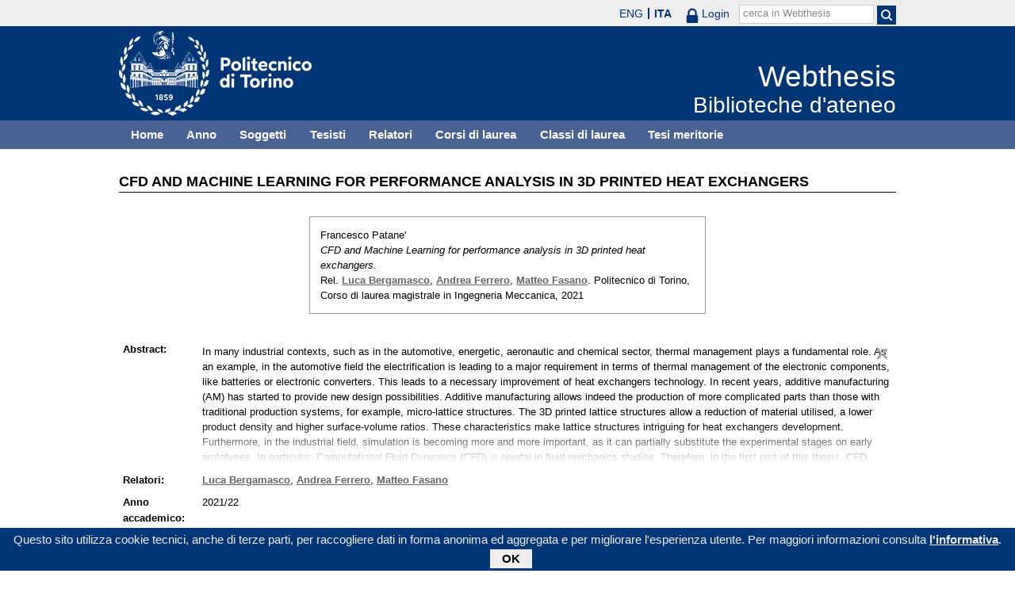

--- FILE ---
content_type: text/html; charset=utf-8
request_url: https://webthesis.biblio.polito.it/20229/
body_size: 27480
content:
<!DOCTYPE html PUBLIC "-//W3C//DTD XHTML 1.0 Transitional//EN" "http://www.w3.org/TR/xhtml1/DTD/xhtml1-transitional.dtd">
<html xmlns="http://www.w3.org/1999/xhtml" lang="it">
  <head>
    <meta http-equiv="X-UA-Compatible" content="IE=edge" />
    <meta name="viewport" content="width=device-width, initial-scale=1, maximum-scale=1, user-scalable=no" />
    <title>

CFD and Machine Learning for performance analysis in 3D printed heat exchangers

 - Webthesis</title>
    <link rel="icon" href="/favicon.ico" type="image/x-icon" />
    <link rel="shortcut icon" href="/favicon.ico" type="image/x-icon" />
    <script type="text/javascript" src="/javascript/jquery.min.js">// <!-- No script --></script>
    <script type="text/javascript" src="/javascript/jquery.cookiebar.js">// <!-- No script --></script>
    <link rel="stylesheet" type="text/css" href="/style/jquery.cookiebar.css" />
    <meta name="eprints.eprintid" content="20229" />
<meta name="eprints.rev_number" content="1" />
<meta name="eprints.eprint_status" content="archive" />
<meta name="eprints.userid" content="10" />
<meta name="eprints.dir" content="disk2/00/02/02/29" />
<meta name="eprints.datestamp" content="2021-10-27 11:30:31" />
<meta name="eprints.lastmod" content="2021-11-02 12:45:58" />
<meta name="eprints.status_changed" content="2021-11-02 12:45:57" />
<meta name="eprints.type" content="thesis" />
<meta name="eprints.metadata_visibility" content="show" />
<meta name="eprints.creators_name" content="Patane', Francesco" />
<meta name="eprints.creators_id" content="270168" />
<meta name="eprints.title" content="CFD and Machine Learning for performance analysis in 3D printed heat exchangers" />
<meta name="eprints.ispublished" content="unpub" />
<meta name="eprints.full_text_status" content="none" />
<meta name="eprints.note" content="Tesi secretata. Fulltext non presente" />
<meta name="eprints.abstract" content="In many industrial contexts, such as in the automotive, energetic, aeronautic and chemical sector, thermal management plays a fundamental role. As an example, in the automotive field the electrification is leading to a major requirement in terms of thermal management of the electronic components, like batteries or electronic converters. This leads to a necessary improvement of heat exchangers technology. In recent years, additive manufacturing (AM) has started to provide new design possibilities. Additive manufacturing allows indeed the production of more complicated parts than those with traditional production systems, for example, micro-lattice structures. The 3D printed lattice structures allow a reduction of material utilised, a lower product density and higher surface-volume ratios. These characteristics make lattice structures intriguing for heat exchangers development. Furthermore, in the industrial field, simulation is becoming more and more important, as it can partially substitute the experimental stages on early prototypes. In particular, Computational Fluid Dynamics (CFD) is pivotal in fluid mechanics studies. Therefore, in the first part of this thesis, CFD simulations were performed on seven different lattice structures, analysing their performances and comparing with those of traditional setup of heat exchangers. More precisely, the convective heat transfer coefficient and the pressure drop of each geometry are evaluated. These two parameters must indeed be considered together as, for performance enhancement, higher heat transfer coefficients should be obtained at no significant expense in terms of pressure drop increase. If, on the one hand, CFD allows lower costs for research activities, due to lower prototypes production and testing, on the other hand, the simulations may be time consuming and require high computational cost. This is the reason why Machine Learning (ML) may be adopted to reduce simulations. Machine learning is a branch of Artificial Intelligence, with the potential to reduce CFD simulations. In fact, ML algorithms can be used to recognise data patterns from previously obtained simulation data, and to extrapolate to different cases. This finally helps to obtain results in a faster way with respect to CFD simulations only. In the second part of this work, genetic programming, which is a branch of Machine Learning, is used to analyse simulated data and to obtain correlations between relevant variables, in order to predict performance variations as a function of geometric parameters or flow conditions." />
<meta name="eprints.date" content="2021-10-21" />
<meta name="eprints.date_type" content="published" />
<meta name="eprints.publication_type" content="electronic" />
<meta name="eprints.pages" content="113" />
<meta name="eprints.institution" content="Politecnico di Torino" />
<meta name="eprints.thesis_type" content="laurea" />
<meta name="eprints.relators_name" content="Bergamasco, Luca" />
<meta name="eprints.relators_name" content="Ferrero, Andrea" />
<meta name="eprints.relators_name" content="Fasano, Matteo" />
<meta name="eprints.relators_id" content="023819" />
<meta name="eprints.relators_id" content="019088" />
<meta name="eprints.relators_id" content="026208" />
<meta name="eprints.classes" content="CLASSE_LM-33" />
<meta name="eprints.tesi_meritoria" content="FALSE" />
<meta name="eprints.cdl" content="corso+di+laurea+magistrale+in+ingegneria+meccanica" />
<meta name="eprints.annoacc" content="2021/22" />
<meta name="eprints.gesd" content="1" />
<meta name="eprints.md5_tesi" content="cb2659b8f0ad80e8dcc8c2e1c9a24f03f0f328c913acb4d991dc1490cae955602f3825146e4e03b0dee33e7fbca2828de7d9485abd4c7ff0856b856860175c39" />
<meta name="eprints.citation" content="

  

    

  



 


Francesco Patane'.
CFD and Machine Learning for performance analysis in 3D printed heat exchangers.
Rel. Luca Bergamasco &lt;/view/relators/Bergamasco=3ALuca=3A=3A.html&gt;, Andrea Ferrero &lt;/view/relators/Ferrero=3AAndrea=3A=3A.html&gt;, Matteo Fasano &lt;/view/relators/Fasano=3AMatteo=3A=3A.html&gt;. Politecnico di Torino, Corso di laurea magistrale in Ingegneria Meccanica, 2021

" />
<link rel="schema.DC" href="http://purl.org/DC/elements/1.0/" />
<meta name="DC.relation" content="http://webthesis.biblio.polito.it/20229/" />
<meta name="DC.title" content="CFD and Machine Learning for performance analysis in 3D printed heat exchangers" />
<meta name="DC.creator" content="Patane', Francesco" />
<meta name="DC.description" content="In many industrial contexts, such as in the automotive, energetic, aeronautic and chemical sector, thermal management plays a fundamental role. As an example, in the automotive field the electrification is leading to a major requirement in terms of thermal management of the electronic components, like batteries or electronic converters. This leads to a necessary improvement of heat exchangers technology. In recent years, additive manufacturing (AM) has started to provide new design possibilities. Additive manufacturing allows indeed the production of more complicated parts than those with traditional production systems, for example, micro-lattice structures. The 3D printed lattice structures allow a reduction of material utilised, a lower product density and higher surface-volume ratios. These characteristics make lattice structures intriguing for heat exchangers development. Furthermore, in the industrial field, simulation is becoming more and more important, as it can partially substitute the experimental stages on early prototypes. In particular, Computational Fluid Dynamics (CFD) is pivotal in fluid mechanics studies. Therefore, in the first part of this thesis, CFD simulations were performed on seven different lattice structures, analysing their performances and comparing with those of traditional setup of heat exchangers. More precisely, the convective heat transfer coefficient and the pressure drop of each geometry are evaluated. These two parameters must indeed be considered together as, for performance enhancement, higher heat transfer coefficients should be obtained at no significant expense in terms of pressure drop increase. If, on the one hand, CFD allows lower costs for research activities, due to lower prototypes production and testing, on the other hand, the simulations may be time consuming and require high computational cost. This is the reason why Machine Learning (ML) may be adopted to reduce simulations. Machine learning is a branch of Artificial Intelligence, with the potential to reduce CFD simulations. In fact, ML algorithms can be used to recognise data patterns from previously obtained simulation data, and to extrapolate to different cases. This finally helps to obtain results in a faster way with respect to CFD simulations only. In the second part of this work, genetic programming, which is a branch of Machine Learning, is used to analyse simulated data and to obtain correlations between relevant variables, in order to predict performance variations as a function of geometric parameters or flow conditions." />
<meta name="DC.date" content="2021-10-21" />
<meta name="DC.type" content="Tesi" />
<meta name="DC.type" content="NonPeerReviewed" />
<meta name="DC.identifier" content="

  

    

  



 


Francesco Patane'.
CFD and Machine Learning for performance analysis in 3D printed heat exchangers.
Rel. Luca Bergamasco &lt;/view/relators/Bergamasco=3ALuca=3A=3A.html&gt;, Andrea Ferrero &lt;/view/relators/Ferrero=3AAndrea=3A=3A.html&gt;, Matteo Fasano &lt;/view/relators/Fasano=3AMatteo=3A=3A.html&gt;. Politecnico di Torino, Corso di laurea magistrale in Ingegneria Meccanica, 2021

" />
<link rel="alternate" href="http://webthesis.biblio.polito.it/cgi/export/eprint/20229/DC/webthesis-eprint-20229.txt" type="text/plain; charset=utf-8" title="Dublin Core" />
<link rel="alternate" href="http://webthesis.biblio.polito.it/cgi/export/eprint/20229/DIDL/webthesis-eprint-20229.xml" type="text/xml; charset=utf-8" title="MPEG-21 DIDL" />
<link rel="alternate" href="http://webthesis.biblio.polito.it/cgi/export/eprint/20229/EndNote/webthesis-eprint-20229.enw" type="text/plain; charset=utf-8" title="EndNote" />
<link rel="alternate" href="http://webthesis.biblio.polito.it/cgi/export/eprint/20229/COinS/webthesis-eprint-20229.txt" type="text/plain; charset=utf-8" title="OpenURL ContextObject in Span" />
<link rel="alternate" href="http://webthesis.biblio.polito.it/cgi/export/eprint/20229/RIS/webthesis-eprint-20229.ris" type="text/plain" title="Reference Manager" />
<link rel="alternate" href="http://webthesis.biblio.polito.it/cgi/export/eprint/20229/OAI_DC_Primo/webthesis-eprint-20229.xml" type="text/xml" title="Dublin Core - OAI Schema - Polito export" />
<link rel="alternate" href="http://webthesis.biblio.polito.it/cgi/export/eprint/20229/RDFXML/webthesis-eprint-20229.rdf" type="application/rdf+xml" title="RDF+XML" />
<link rel="alternate" href="http://webthesis.biblio.polito.it/cgi/export/eprint/20229/BibTeX/webthesis-eprint-20229.bib" type="text/plain" title="BibTeX" />
<link rel="alternate" href="http://webthesis.biblio.polito.it/cgi/export/eprint/20229/DC_Primo/webthesis-eprint-20229.txt" type="text/plain; charset=utf-8" title="Dublin Core" />
<link rel="alternate" href="http://webthesis.biblio.polito.it/cgi/export/eprint/20229/ContextObject/webthesis-eprint-20229.xml" type="text/xml; charset=utf-8" title="OpenURL ContextObject" />
<link rel="alternate" href="http://webthesis.biblio.polito.it/cgi/export/eprint/20229/XML/webthesis-eprint-20229.xml" type="application/vnd.eprints.data+xml; charset=utf-8" title="EP3 XML" />
<link rel="alternate" href="http://webthesis.biblio.polito.it/cgi/export/eprint/20229/HTML/webthesis-eprint-20229.html" type="text/html; charset=utf-8" title="HTML Citation" />
<link rel="alternate" href="http://webthesis.biblio.polito.it/cgi/export/eprint/20229/Atom/webthesis-eprint-20229.xml" type="application/atom+xml;charset=utf-8" title="Atom" />
<link rel="alternate" href="http://webthesis.biblio.polito.it/cgi/export/eprint/20229/Text/webthesis-eprint-20229.txt" type="text/plain; charset=utf-8" title="ASCII Citation" />
<link rel="alternate" href="http://webthesis.biblio.polito.it/cgi/export/eprint/20229/Simple/webthesis-eprint-20229.txt" type="text/plain; charset=utf-8" title="Simple Metadata" />
<link rel="alternate" href="http://webthesis.biblio.polito.it/cgi/export/eprint/20229/Refer/webthesis-eprint-20229.refer" type="text/plain" title="Refer" />
<link rel="alternate" href="http://webthesis.biblio.polito.it/cgi/export/eprint/20229/MARC%3A%3AASCII/webthesis-eprint-20229.txt" type="text/plain; charset=utf-8" title="MARC (ASCII)" />
<link rel="alternate" href="http://webthesis.biblio.polito.it/cgi/export/eprint/20229/MARC%3A%3AXML/webthesis-eprint-20229.xml" type="text/xml" title="MARC XML" />
<link rel="alternate" href="http://webthesis.biblio.polito.it/cgi/export/eprint/20229/MODS/webthesis-eprint-20229.xml" type="text/xml; charset=utf-8" title="MODS" />
<link rel="alternate" href="http://webthesis.biblio.polito.it/cgi/export/eprint/20229/JSON/webthesis-eprint-20229.js" type="application/json; charset=utf-8" title="JSON" />
<link rel="alternate" href="http://webthesis.biblio.polito.it/cgi/export/eprint/20229/MARC%3A%3AUSMARC/webthesis-eprint-20229.mrc" type="application/marc; charset=utf-8" title="MARC (ISO 2709)" />
<link rel="alternate" href="http://webthesis.biblio.polito.it/cgi/export/eprint/20229/METS/webthesis-eprint-20229.xml" type="text/xml; charset=utf-8" title="METS" />
<link rel="alternate" href="http://webthesis.biblio.polito.it/cgi/export/eprint/20229/RDFN3/webthesis-eprint-20229.n3" type="text/n3" title="RDF+N3" />
<link rel="alternate" href="http://webthesis.biblio.polito.it/cgi/export/eprint/20229/RDFNT/webthesis-eprint-20229.nt" type="text/plain" title="RDF+N-Triples" />
<link rel="Top" href="http://webthesis.biblio.polito.it/" />
    <link rel="Sword" href="https://webthesis.biblio.polito.it/secure/sword-app/servicedocument" />
    <link rel="SwordDeposit" href="https://webthesis.biblio.polito.it/secure/id/contents" />
    <link rel="Search" type="text/html" href="http://webthesis.biblio.polito.it/cgi/search" />
    <link rel="Search" type="application/opensearchdescription+xml" href="http://webthesis.biblio.polito.it/cgi/opensearchdescription" />
    <script type="text/javascript">
// <![CDATA[
var eprints_http_root = "https:\/\/webthesis.biblio.polito.it\/secure";
var eprints_http_cgiroot = "https:\/\/webthesis.biblio.polito.it\/secure\/cgi";
var eprints_oai_archive_id = "webthesis.biblio.polito.it";
var eprints_logged_in = false;
// ]]></script>
    <style type="text/css">.ep_logged_in { display: none }</style>
    <link rel="stylesheet" type="text/css" href="/secure/style/auto-3.3.15.css" />
    <script type="text/javascript" src="/secure/javascript/auto-3.3.15.js"><!--padder--></script>
    <!--[if lte IE 6]>
        <link rel="stylesheet" type="text/css" href="/secure/style/ie6.css" />
   <![endif]-->
    <meta name="Generator" content="EPrints 3.3.15" />
    <meta http-equiv="Content-Type" content="text/html; charset=UTF-8" />
    <meta http-equiv="Content-Language" content="it" />
    

    <script type="text/javascript">
      jQuery(document).ready(function() {
        jQuery.cookieBar({
          message: "Questo sito utilizza cookie tecnici, anche di terze parti, per raccogliere dati in forma anonima ed aggregata e per migliorare l'esperienza utente. Per maggiori informazioni consulta ",
          policyButton: true,
          policyText: "l'informativa",
          policyURL: "/policies.html",
        });
      });
    </script>
  </head>
  <body>
    <div id="poli_tool">
      <div class="maxwidth">
       <a href="https://www.polito.it" id="link2polito">polito.it</a>
       <div id="ep_tm_languages"><a href="/secure/cgi/set_lang?lang=en&amp;referrer=https%3A%2F%2Fwebthesis.biblio.polito.it%2F20229%2F" title="English">ENG</a><a href="/secure/cgi/set_lang?lang=it&amp;referrer=https%3A%2F%2Fwebthesis.biblio.polito.it%2F20229%2F" title="Italiano" class="active">ITA</a></div>
       <div id="tool_login">
        
		<a href="/cgi/users/home" class="not_logged_in">
			<svg id="lock" viewBox="0 0 16 24" height="24" width="16">
				<path id="lock-loop1" d="m 3,12 v -3 a 5 5 0 0 1 10 0 v 3" style="fill:none;stroke:currentColor;stroke-width:2.5"></path>
				<rect id="lock-body" height="11" width="16" rx="2" ry="2" x="0" y="12" style="fill:currentColor;stroke:none;"></rect>
			</svg>
			<span>Login</span>
		</a>
	
       </div>
       <div id="toggleSearch">
        <svg viewBox="0 0 14 14" version="1.1">
         <style>
          circle, path { fill:none;stroke:currentColor;stroke-width:2; }
         </style>
         <circle r="5" cy="6" cx="6"></circle>
         <path id="manico" d="m 10,10 13,13"></path>
        </svg>
       </div>
       <form id="tool_cerca" method="get" accept-charset="utf-8" action="/cgi/search/simple">
        <fieldset>
         <input name="q" id="q" type="text" />
         <button name="search" id="search" title="Esegui la ricerca">
          <svg viewBox="0 0 14 14" version="1.1" id="poli_lente">
           <style>
            circle, path { fill:none;stroke:currentColor;stroke-width:2; }
           </style>
           <circle r="5" cy="6" cx="6"></circle>
           <path id="manico" d="m 10,10 13,13"></path>
          </svg>
         </button>
         <input name="screen" id="screen" value="Search" type="hidden" />
         <input name="order" id="order" value="Search" type="hidden" />
         <label for="q">cerca in Webthesis</label>
        </fieldset>
       </form>
      </div>
    </div>
    <div id="poli_header">
     <div class="maxwidth">
      <a href="http://www.polito.it" title="Politecnico di Torino" id="logo_poli">
       <img src="/images/logo_poli.png" alt="Politecnico di Torino (logo)" />
      </a>
      <svg id="toggle_menu" viewBox="0 0 42 32" version="1.1">
       <style>
        path { fill:none;stroke:currentColor;stroke-width:2;transition: all 0.25s; }
	.ics path:nth-of-type(1) { transform: rotate(45deg) translate(0, 6px); transform-origin: 21px 17px; }
	.ics path:nth-of-type(2) { display : none; }
	.ics path:nth-of-type(3) { transform: rotate(-45deg) translate(0, -6px); transform-origin: 21px 17px; }
       </style>
       <path id="linea1" d="M 10,11 32,11"></path>
       <path id="linea2" d="M 10,17 32,17"></path>
       <path id="linea3" d="M 10,23 32,23"></path>
      </svg>
      <div class="titlebox">
       <a href="/">
        <span class="titolo">Webthesis</span><br />
        <span class="sottotitolo">Biblioteche d'ateneo</span>
       </a>
      </div>
     </div>
    </div>
    <div id="menutop">
     <ul class="maxwidth">
      <li><a href="http://webthesis.biblio.polito.it">Home</a></li>
      <li><a href="http://webthesis.biblio.polito.it/view/year/">Anno</a></li>
      <li><a href="http://webthesis.biblio.polito.it/view/subjects/">Soggetti</a></li>
      <li><a href="http://webthesis.biblio.polito.it/view/creators/">Tesisti</a></li>
      <li><a href="http://webthesis.biblio.polito.it/view/relators/">Relatori</a></li>
      <li><a href="http://webthesis.biblio.polito.it/view/cdl/">Corsi di laurea</a></li>
      <li><a href="http://webthesis.biblio.polito.it/view/classes/">Classi di laurea</a></li>
      <li><a href="http://webthesis.biblio.polito.it/view/tesi_m_anno/TRUE/">Tesi meritorie</a></li>
     </ul>
    </div>
    <div id="page" class="maxwidth">
      
      <div id="coldx">
        <div id="corpo">
         <h1>

CFD and Machine Learning for performance analysis in 3D printed heat exchangers

</h1>
<!--
         <epc:pin ref="include_random"/>
-->
         <div class="ep_summary_content"><div class="ep_summary_content_left"></div><div class="ep_summary_content_right"></div><div class="ep_summary_content_top"></div><div class="ep_summary_content_main">

  <p style="margin-bottom: 1em">
    

<div class="card">
 
  <img src="/style/images/tocco.png" />
 
 
 <p class="autori">
  Francesco Patane'
 </p>
 <p class="titolo">
  <em>CFD and Machine Learning for performance analysis in 3D printed heat exchangers.</em>
 </p>
 <p>
  Rel. <a href="/view/relators/Bergamasco=3ALuca=3A=3A.html">Luca Bergamasco</a>, <a href="/view/relators/Ferrero=3AAndrea=3A=3A.html">Andrea Ferrero</a>, <a href="/view/relators/Fasano=3AMatteo=3A=3A.html">Matteo Fasano</a>. Politecnico di Torino, Corso di laurea magistrale in Ingegneria Meccanica, 2021
 </p>
</div>


  </p>

<!-- 07/09/2017 EV Commentato perche SM dice che ormai non e piu vero, dato che tra le tesi meritorie
                   ci sono diverse che non sono state depositate in BCA (Mondovi, I livello, Mirafiori...)
  <p>
    <epc:phrase ref="page:nofulltext" />
  </p>
-->

  

  

    
      
    
  
    

  

  
  

  

  <table style="margin-bottom: 1em; margin-top: 1em;" cellpadding="3">
    
    <tr>
      <th valign="top">Abstract:</th>
      <td valign="top">
        <div class="ep_block intro"><p>In many industrial contexts, such as in the automotive, energetic, aeronautic and chemical sector, thermal management plays a fundamental role. As an example, in the automotive field the electrification is leading to a major requirement in terms of thermal management of the electronic components, like batteries or electronic converters. This leads to a necessary improvement of heat exchangers technology. In recent years, additive manufacturing (AM) has started to provide new design possibilities. Additive manufacturing allows indeed the production of more complicated parts than those with traditional production systems, for example, micro-lattice structures. The 3D printed lattice structures allow a reduction of material utilised, a lower product density and higher surface-volume ratios. These characteristics make lattice structures intriguing for heat exchangers development. Furthermore, in the industrial field, simulation is becoming more and more important, as it can partially substitute the experimental stages on early prototypes. In particular, Computational Fluid Dynamics (CFD) is pivotal in fluid mechanics studies. Therefore, in the first part of this thesis, CFD simulations were performed on seven different lattice structures, analysing their performances and comparing with those of traditional setup of heat exchangers. More precisely, the convective heat transfer coefficient and the pressure drop of each geometry are evaluated. These two parameters must indeed be considered together as, for performance enhancement, higher heat transfer coefficients should be obtained at no significant expense in terms of pressure drop increase. If, on the one hand, CFD allows lower costs for research activities, due to lower prototypes production and testing, on the other hand, the simulations may be time consuming and require high computational cost. This is the reason why Machine Learning (ML) may be adopted to reduce simulations. Machine learning is a branch of Artificial Intelligence, with the potential to reduce CFD simulations. In fact, ML algorithms can be used to recognise data patterns from previously obtained simulation data, and to extrapolate to different cases. This finally helps to obtain results in a faster way with respect to CFD simulations only. In the second part of this work, genetic programming, which is a branch of Machine Learning, is used to analyse simulated data and to obtain correlations between relevant variables, in order to predict performance variations as a function of geometric parameters or flow conditions.</p></div>
        
          
        
      </td>
    </tr>
    
    
      
        <tr>
          <th align="top">Relatori:</th>
          <td valign="top"><a href="/view/relators/Bergamasco=3ALuca=3A=3A.html">Luca Bergamasco</a>, <a href="/view/relators/Ferrero=3AAndrea=3A=3A.html">Andrea Ferrero</a>, <a href="/view/relators/Fasano=3AMatteo=3A=3A.html">Matteo Fasano</a></td>
        </tr>
      
    
      
        <tr>
          <th align="top">Anno accademico:</th>
          <td valign="top">2021/22</td>
        </tr>
      
    
      
        <tr>
          <th align="top">Tipo di pubblicazione:</th>
          <td valign="top">Elettronica</td>
        </tr>
      
    
      
        <tr>
          <th align="top">Numero di pagine:</th>
          <td valign="top">113</td>
        </tr>
      
    
      
    
      
        <tr>
          <th align="top">Informazioni aggiuntive:</th>
          <td valign="top">Tesi secretata. Fulltext non presente</td>
        </tr>
      
    
      
    
      
        <tr>
          <th align="top">Soggetti:</th>
          <td valign="top"></td>
        </tr>
      
    
      
        <tr>
          <th align="top">Corso di laurea:</th>
          <td valign="top">Corso di laurea magistrale in Ingegneria Meccanica</td>
        </tr>
      
    
      
        <tr>
          <th align="top">Classe di laurea:</th>
          <td valign="top"><a href="http://webthesis.biblio.polito.it/view/classes/CLASSE=5FLM-33/">Nuovo ordinamento &gt; Laurea magistrale &gt; LM-33 - INGEGNERIA MECCANICA</a></td>
        </tr>
      
    
      
    
      
        <tr>
          <th align="top">Aziende collaboratrici:</th>
          <td valign="top">NON SPECIFICATO</td>
        </tr>
      
    
    <tr>
      <th align="top">URI:</th>
      <td valign="top"><a href="http://webthesis.biblio.polito.it/id/eprint/20229">http://webthesis.biblio.polito.it/id/eprint/20229</a></td>
    </tr>
    
    
    
    
  </table>

<!--
  <epc:if test="$flags{has_multiple_versions}">
    <epc:phrase ref="page:available_versions" />
    <epc:print expr="$version_tree" />
  </epc:if>
  <epc:if test="$flags{in_commentary_thread}">
    <epc:phrase ref="page:commentary_threads" />
    <epc:print expr="$commentary_tree" />
  </epc:if>
-->

  
<!--
    <h3>Actions (login required)</h3>
-->
    <table class="ep_summary_page_actions">
    
      <tr>
        <td><a href="/cgi/users/home?screen=EPrint%3A%3AView&amp;eprintid=20229"><img src="/style/images/action_view.png" title="Modifica (riservato agli operatori)" alt="Modifica (riservato agli operatori)" class="ep_form_action_icon" /></a></td>
        <td>Modifica (riservato agli operatori)</td>
      </tr>
    
    </table>
  

</div><div class="ep_summary_content_bottom"></div><div class="ep_summary_content_after"></div></div>
        </div>
      </div>
      <div id="chiusura"></div>
    </div>
    <div id="bottomLinks" class="maxwidth">
      <ul class="social">
        <li>
          <a href="http://twitter.com/#!/bibliopolito"><img src="/images/poli_twitter.png" alt="twitter" /></a>
        </li>
        <li>
          <a href="http://www.facebook.com/biblio.polito"><img src="/images/poli_facebook.png" alt="facebook" /></a>
        </li>
      </ul>
      <ul>
        <li>
          <a href="/contact.html">Contatti</a>
        </li>
      </ul>
    </div>
    <div id="footer">
      <p class="maxwidth">Eccetto ove diversamente specificato, i contenuti di questo sito sono rilasciati sotto <a href="http://creativecommons.org/licenses/by/3.0/it/" target="_blank"><img src="/images/cc-by-80x15.png" alt="Licenza Creative Commons - Attribuzione 3.0 Italia" />Licenza Creative Commons - Attribuzione 3.0 Italia</a>.<br />
        Powered by <a href="/eprints/">Eprints 3</a> - customization and management by Politecnico di Torino.</p>
    </div>

  </body>
</html>